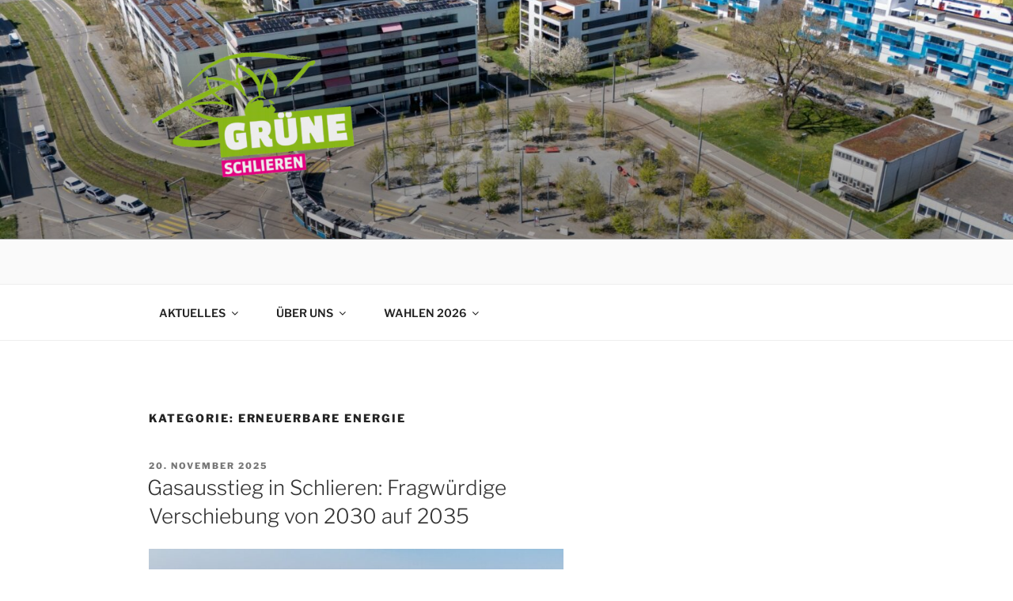

--- FILE ---
content_type: text/css; charset=utf-8
request_url: https://gruene-schlieren.ch/wp-content/cache/autoptimize/autoptimize_single_23a6a852878c35bd9a1f37cdcb12a50c.php?ver=1768254587
body_size: 16
content:
.site-info{display:none;margin-left:-7px}.twentyseventeen-front-page.has-header-image .site-branding{height:200px}.wrap{color:#000}.home.blog .entry-title{text-align:left;-webkit-box-sizing:inherit}.custom-logo-link img{max-height:200px}li{text-align:left;margin-left:15px}p{padding-top:0;margin-top:0}.more-link{display:none !important}.single .wp-block-button__link{display:none !important}.blog .entry-title a,.home .entry-title a{font-family:'SanukBold',sans-serif !important;font-weight:700;color:#8cc63f;background:0 0;padding:0;text-decoration:none;font-size:22px;line-height:1.3}@media screen and (min-width:48em){.main-navigation ul ul a{padding:.75em 1.25em;width:20em !important}}